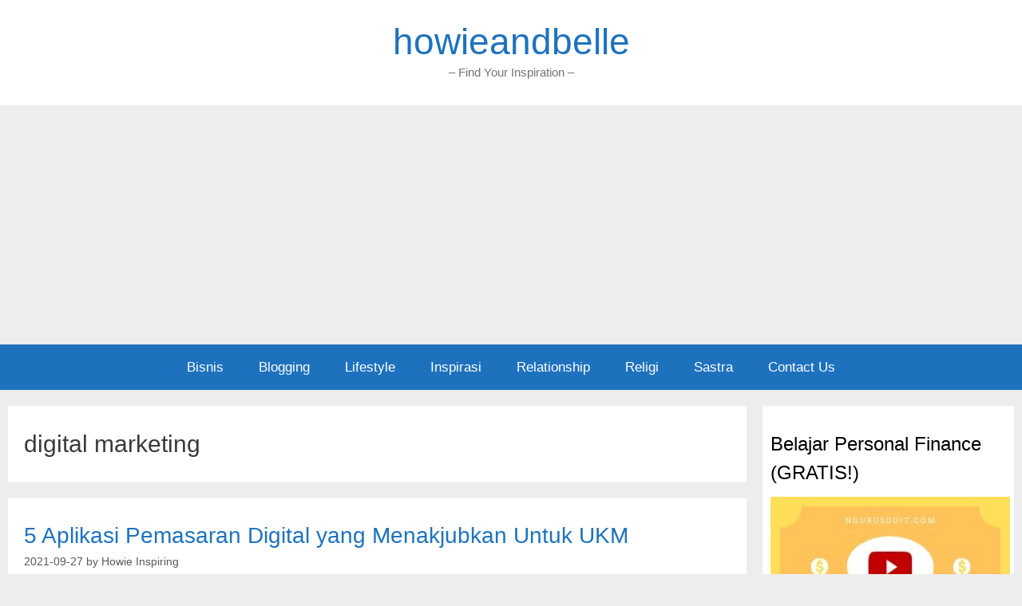

--- FILE ---
content_type: text/html; charset=UTF-8
request_url: https://howieandbelle.com/tag/digital-marketing/
body_size: 13194
content:
<!DOCTYPE html>
<html lang="en-US">
<head>
	<meta charset="UTF-8">
	<meta name='robots' content='noindex, follow' />
<meta name="viewport" content="width=device-width, initial-scale=1">
	<!-- This site is optimized with the Yoast SEO plugin v23.4 - https://yoast.com/wordpress/plugins/seo/ -->
	<title>digital marketing Archives - howieandbelle</title>
	<meta property="og:locale" content="en_US" />
	<meta property="og:type" content="article" />
	<meta property="og:title" content="digital marketing Archives - howieandbelle" />
	<meta property="og:url" content="https://howieandbelle.com/tag/digital-marketing/" />
	<meta property="og:site_name" content="howieandbelle" />
	<meta name="twitter:card" content="summary_large_image" />
	<script type="application/ld+json" class="yoast-schema-graph">{"@context":"https://schema.org","@graph":[{"@type":"CollectionPage","@id":"https://howieandbelle.com/tag/digital-marketing/","url":"https://howieandbelle.com/tag/digital-marketing/","name":"digital marketing Archives - howieandbelle","isPartOf":{"@id":"https://howieandbelle.com/#website"},"primaryImageOfPage":{"@id":"https://howieandbelle.com/tag/digital-marketing/#primaryimage"},"image":{"@id":"https://howieandbelle.com/tag/digital-marketing/#primaryimage"},"thumbnailUrl":"https://howieandbelle.com/wp-content/uploads/2021/09/5-aplikasi-pemasaran-digital.jpg","breadcrumb":{"@id":"https://howieandbelle.com/tag/digital-marketing/#breadcrumb"},"inLanguage":"en-US"},{"@type":"ImageObject","inLanguage":"en-US","@id":"https://howieandbelle.com/tag/digital-marketing/#primaryimage","url":"https://howieandbelle.com/wp-content/uploads/2021/09/5-aplikasi-pemasaran-digital.jpg","contentUrl":"https://howieandbelle.com/wp-content/uploads/2021/09/5-aplikasi-pemasaran-digital.jpg","width":1920,"height":1080,"caption":"5 aplikasi pemasaran digital"},{"@type":"BreadcrumbList","@id":"https://howieandbelle.com/tag/digital-marketing/#breadcrumb","itemListElement":[{"@type":"ListItem","position":1,"name":"Home","item":"https://howieandbelle.com/"},{"@type":"ListItem","position":2,"name":"digital marketing"}]},{"@type":"WebSite","@id":"https://howieandbelle.com/#website","url":"https://howieandbelle.com/","name":"howieandbelle","description":"-  Find Your Inspiration  -","potentialAction":[{"@type":"SearchAction","target":{"@type":"EntryPoint","urlTemplate":"https://howieandbelle.com/?s={search_term_string}"},"query-input":{"@type":"PropertyValueSpecification","valueRequired":true,"valueName":"search_term_string"}}],"inLanguage":"en-US"}]}</script>
	<!-- / Yoast SEO plugin. -->


<link rel="alternate" type="application/rss+xml" title="howieandbelle &raquo; Feed" href="https://howieandbelle.com/feed/" />
<link rel="alternate" type="application/rss+xml" title="howieandbelle &raquo; Comments Feed" href="https://howieandbelle.com/comments/feed/" />
<link rel="alternate" type="application/rss+xml" title="howieandbelle &raquo; digital marketing Tag Feed" href="https://howieandbelle.com/tag/digital-marketing/feed/" />
<script type="c036aac4888ca4b06f7c51b1-text/javascript">
window._wpemojiSettings = {"baseUrl":"https:\/\/s.w.org\/images\/core\/emoji\/15.0.3\/72x72\/","ext":".png","svgUrl":"https:\/\/s.w.org\/images\/core\/emoji\/15.0.3\/svg\/","svgExt":".svg","source":{"concatemoji":"https:\/\/howieandbelle.com\/wp-includes\/js\/wp-emoji-release.min.js?ver=6.6.4"}};
/*! This file is auto-generated */
!function(i,n){var o,s,e;function c(e){try{var t={supportTests:e,timestamp:(new Date).valueOf()};sessionStorage.setItem(o,JSON.stringify(t))}catch(e){}}function p(e,t,n){e.clearRect(0,0,e.canvas.width,e.canvas.height),e.fillText(t,0,0);var t=new Uint32Array(e.getImageData(0,0,e.canvas.width,e.canvas.height).data),r=(e.clearRect(0,0,e.canvas.width,e.canvas.height),e.fillText(n,0,0),new Uint32Array(e.getImageData(0,0,e.canvas.width,e.canvas.height).data));return t.every(function(e,t){return e===r[t]})}function u(e,t,n){switch(t){case"flag":return n(e,"\ud83c\udff3\ufe0f\u200d\u26a7\ufe0f","\ud83c\udff3\ufe0f\u200b\u26a7\ufe0f")?!1:!n(e,"\ud83c\uddfa\ud83c\uddf3","\ud83c\uddfa\u200b\ud83c\uddf3")&&!n(e,"\ud83c\udff4\udb40\udc67\udb40\udc62\udb40\udc65\udb40\udc6e\udb40\udc67\udb40\udc7f","\ud83c\udff4\u200b\udb40\udc67\u200b\udb40\udc62\u200b\udb40\udc65\u200b\udb40\udc6e\u200b\udb40\udc67\u200b\udb40\udc7f");case"emoji":return!n(e,"\ud83d\udc26\u200d\u2b1b","\ud83d\udc26\u200b\u2b1b")}return!1}function f(e,t,n){var r="undefined"!=typeof WorkerGlobalScope&&self instanceof WorkerGlobalScope?new OffscreenCanvas(300,150):i.createElement("canvas"),a=r.getContext("2d",{willReadFrequently:!0}),o=(a.textBaseline="top",a.font="600 32px Arial",{});return e.forEach(function(e){o[e]=t(a,e,n)}),o}function t(e){var t=i.createElement("script");t.src=e,t.defer=!0,i.head.appendChild(t)}"undefined"!=typeof Promise&&(o="wpEmojiSettingsSupports",s=["flag","emoji"],n.supports={everything:!0,everythingExceptFlag:!0},e=new Promise(function(e){i.addEventListener("DOMContentLoaded",e,{once:!0})}),new Promise(function(t){var n=function(){try{var e=JSON.parse(sessionStorage.getItem(o));if("object"==typeof e&&"number"==typeof e.timestamp&&(new Date).valueOf()<e.timestamp+604800&&"object"==typeof e.supportTests)return e.supportTests}catch(e){}return null}();if(!n){if("undefined"!=typeof Worker&&"undefined"!=typeof OffscreenCanvas&&"undefined"!=typeof URL&&URL.createObjectURL&&"undefined"!=typeof Blob)try{var e="postMessage("+f.toString()+"("+[JSON.stringify(s),u.toString(),p.toString()].join(",")+"));",r=new Blob([e],{type:"text/javascript"}),a=new Worker(URL.createObjectURL(r),{name:"wpTestEmojiSupports"});return void(a.onmessage=function(e){c(n=e.data),a.terminate(),t(n)})}catch(e){}c(n=f(s,u,p))}t(n)}).then(function(e){for(var t in e)n.supports[t]=e[t],n.supports.everything=n.supports.everything&&n.supports[t],"flag"!==t&&(n.supports.everythingExceptFlag=n.supports.everythingExceptFlag&&n.supports[t]);n.supports.everythingExceptFlag=n.supports.everythingExceptFlag&&!n.supports.flag,n.DOMReady=!1,n.readyCallback=function(){n.DOMReady=!0}}).then(function(){return e}).then(function(){var e;n.supports.everything||(n.readyCallback(),(e=n.source||{}).concatemoji?t(e.concatemoji):e.wpemoji&&e.twemoji&&(t(e.twemoji),t(e.wpemoji)))}))}((window,document),window._wpemojiSettings);
</script>
<!-- howieandbelle.com is managing ads with Advanced Ads --><script id="howie-ready" type="c036aac4888ca4b06f7c51b1-text/javascript">
			window.advanced_ads_ready=function(e,a){a=a||"complete";var d=function(e){return"interactive"===a?"loading"!==e:"complete"===e};d(document.readyState)?e():document.addEventListener("readystatechange",(function(a){d(a.target.readyState)&&e()}),{once:"interactive"===a})},window.advanced_ads_ready_queue=window.advanced_ads_ready_queue||[];		</script>
		<style id='wp-emoji-styles-inline-css'>

	img.wp-smiley, img.emoji {
		display: inline !important;
		border: none !important;
		box-shadow: none !important;
		height: 1em !important;
		width: 1em !important;
		margin: 0 0.07em !important;
		vertical-align: -0.1em !important;
		background: none !important;
		padding: 0 !important;
	}
</style>
<link rel='stylesheet' id='wp-block-library-css' href='https://howieandbelle.com/wp-includes/css/dist/block-library/style.min.css?ver=6.6.4' media='all' />
<style id='classic-theme-styles-inline-css'>
/*! This file is auto-generated */
.wp-block-button__link{color:#fff;background-color:#32373c;border-radius:9999px;box-shadow:none;text-decoration:none;padding:calc(.667em + 2px) calc(1.333em + 2px);font-size:1.125em}.wp-block-file__button{background:#32373c;color:#fff;text-decoration:none}
</style>
<style id='global-styles-inline-css'>
:root{--wp--preset--aspect-ratio--square: 1;--wp--preset--aspect-ratio--4-3: 4/3;--wp--preset--aspect-ratio--3-4: 3/4;--wp--preset--aspect-ratio--3-2: 3/2;--wp--preset--aspect-ratio--2-3: 2/3;--wp--preset--aspect-ratio--16-9: 16/9;--wp--preset--aspect-ratio--9-16: 9/16;--wp--preset--color--black: #000000;--wp--preset--color--cyan-bluish-gray: #abb8c3;--wp--preset--color--white: #ffffff;--wp--preset--color--pale-pink: #f78da7;--wp--preset--color--vivid-red: #cf2e2e;--wp--preset--color--luminous-vivid-orange: #ff6900;--wp--preset--color--luminous-vivid-amber: #fcb900;--wp--preset--color--light-green-cyan: #7bdcb5;--wp--preset--color--vivid-green-cyan: #00d084;--wp--preset--color--pale-cyan-blue: #8ed1fc;--wp--preset--color--vivid-cyan-blue: #0693e3;--wp--preset--color--vivid-purple: #9b51e0;--wp--preset--color--contrast: var(--contrast);--wp--preset--color--contrast-2: var(--contrast-2);--wp--preset--color--contrast-3: var(--contrast-3);--wp--preset--color--base: var(--base);--wp--preset--color--base-2: var(--base-2);--wp--preset--color--base-3: var(--base-3);--wp--preset--color--accent: var(--accent);--wp--preset--gradient--vivid-cyan-blue-to-vivid-purple: linear-gradient(135deg,rgba(6,147,227,1) 0%,rgb(155,81,224) 100%);--wp--preset--gradient--light-green-cyan-to-vivid-green-cyan: linear-gradient(135deg,rgb(122,220,180) 0%,rgb(0,208,130) 100%);--wp--preset--gradient--luminous-vivid-amber-to-luminous-vivid-orange: linear-gradient(135deg,rgba(252,185,0,1) 0%,rgba(255,105,0,1) 100%);--wp--preset--gradient--luminous-vivid-orange-to-vivid-red: linear-gradient(135deg,rgba(255,105,0,1) 0%,rgb(207,46,46) 100%);--wp--preset--gradient--very-light-gray-to-cyan-bluish-gray: linear-gradient(135deg,rgb(238,238,238) 0%,rgb(169,184,195) 100%);--wp--preset--gradient--cool-to-warm-spectrum: linear-gradient(135deg,rgb(74,234,220) 0%,rgb(151,120,209) 20%,rgb(207,42,186) 40%,rgb(238,44,130) 60%,rgb(251,105,98) 80%,rgb(254,248,76) 100%);--wp--preset--gradient--blush-light-purple: linear-gradient(135deg,rgb(255,206,236) 0%,rgb(152,150,240) 100%);--wp--preset--gradient--blush-bordeaux: linear-gradient(135deg,rgb(254,205,165) 0%,rgb(254,45,45) 50%,rgb(107,0,62) 100%);--wp--preset--gradient--luminous-dusk: linear-gradient(135deg,rgb(255,203,112) 0%,rgb(199,81,192) 50%,rgb(65,88,208) 100%);--wp--preset--gradient--pale-ocean: linear-gradient(135deg,rgb(255,245,203) 0%,rgb(182,227,212) 50%,rgb(51,167,181) 100%);--wp--preset--gradient--electric-grass: linear-gradient(135deg,rgb(202,248,128) 0%,rgb(113,206,126) 100%);--wp--preset--gradient--midnight: linear-gradient(135deg,rgb(2,3,129) 0%,rgb(40,116,252) 100%);--wp--preset--font-size--small: 13px;--wp--preset--font-size--medium: 20px;--wp--preset--font-size--large: 36px;--wp--preset--font-size--x-large: 42px;--wp--preset--spacing--20: 0.44rem;--wp--preset--spacing--30: 0.67rem;--wp--preset--spacing--40: 1rem;--wp--preset--spacing--50: 1.5rem;--wp--preset--spacing--60: 2.25rem;--wp--preset--spacing--70: 3.38rem;--wp--preset--spacing--80: 5.06rem;--wp--preset--shadow--natural: 6px 6px 9px rgba(0, 0, 0, 0.2);--wp--preset--shadow--deep: 12px 12px 50px rgba(0, 0, 0, 0.4);--wp--preset--shadow--sharp: 6px 6px 0px rgba(0, 0, 0, 0.2);--wp--preset--shadow--outlined: 6px 6px 0px -3px rgba(255, 255, 255, 1), 6px 6px rgba(0, 0, 0, 1);--wp--preset--shadow--crisp: 6px 6px 0px rgba(0, 0, 0, 1);}:where(.is-layout-flex){gap: 0.5em;}:where(.is-layout-grid){gap: 0.5em;}body .is-layout-flex{display: flex;}.is-layout-flex{flex-wrap: wrap;align-items: center;}.is-layout-flex > :is(*, div){margin: 0;}body .is-layout-grid{display: grid;}.is-layout-grid > :is(*, div){margin: 0;}:where(.wp-block-columns.is-layout-flex){gap: 2em;}:where(.wp-block-columns.is-layout-grid){gap: 2em;}:where(.wp-block-post-template.is-layout-flex){gap: 1.25em;}:where(.wp-block-post-template.is-layout-grid){gap: 1.25em;}.has-black-color{color: var(--wp--preset--color--black) !important;}.has-cyan-bluish-gray-color{color: var(--wp--preset--color--cyan-bluish-gray) !important;}.has-white-color{color: var(--wp--preset--color--white) !important;}.has-pale-pink-color{color: var(--wp--preset--color--pale-pink) !important;}.has-vivid-red-color{color: var(--wp--preset--color--vivid-red) !important;}.has-luminous-vivid-orange-color{color: var(--wp--preset--color--luminous-vivid-orange) !important;}.has-luminous-vivid-amber-color{color: var(--wp--preset--color--luminous-vivid-amber) !important;}.has-light-green-cyan-color{color: var(--wp--preset--color--light-green-cyan) !important;}.has-vivid-green-cyan-color{color: var(--wp--preset--color--vivid-green-cyan) !important;}.has-pale-cyan-blue-color{color: var(--wp--preset--color--pale-cyan-blue) !important;}.has-vivid-cyan-blue-color{color: var(--wp--preset--color--vivid-cyan-blue) !important;}.has-vivid-purple-color{color: var(--wp--preset--color--vivid-purple) !important;}.has-black-background-color{background-color: var(--wp--preset--color--black) !important;}.has-cyan-bluish-gray-background-color{background-color: var(--wp--preset--color--cyan-bluish-gray) !important;}.has-white-background-color{background-color: var(--wp--preset--color--white) !important;}.has-pale-pink-background-color{background-color: var(--wp--preset--color--pale-pink) !important;}.has-vivid-red-background-color{background-color: var(--wp--preset--color--vivid-red) !important;}.has-luminous-vivid-orange-background-color{background-color: var(--wp--preset--color--luminous-vivid-orange) !important;}.has-luminous-vivid-amber-background-color{background-color: var(--wp--preset--color--luminous-vivid-amber) !important;}.has-light-green-cyan-background-color{background-color: var(--wp--preset--color--light-green-cyan) !important;}.has-vivid-green-cyan-background-color{background-color: var(--wp--preset--color--vivid-green-cyan) !important;}.has-pale-cyan-blue-background-color{background-color: var(--wp--preset--color--pale-cyan-blue) !important;}.has-vivid-cyan-blue-background-color{background-color: var(--wp--preset--color--vivid-cyan-blue) !important;}.has-vivid-purple-background-color{background-color: var(--wp--preset--color--vivid-purple) !important;}.has-black-border-color{border-color: var(--wp--preset--color--black) !important;}.has-cyan-bluish-gray-border-color{border-color: var(--wp--preset--color--cyan-bluish-gray) !important;}.has-white-border-color{border-color: var(--wp--preset--color--white) !important;}.has-pale-pink-border-color{border-color: var(--wp--preset--color--pale-pink) !important;}.has-vivid-red-border-color{border-color: var(--wp--preset--color--vivid-red) !important;}.has-luminous-vivid-orange-border-color{border-color: var(--wp--preset--color--luminous-vivid-orange) !important;}.has-luminous-vivid-amber-border-color{border-color: var(--wp--preset--color--luminous-vivid-amber) !important;}.has-light-green-cyan-border-color{border-color: var(--wp--preset--color--light-green-cyan) !important;}.has-vivid-green-cyan-border-color{border-color: var(--wp--preset--color--vivid-green-cyan) !important;}.has-pale-cyan-blue-border-color{border-color: var(--wp--preset--color--pale-cyan-blue) !important;}.has-vivid-cyan-blue-border-color{border-color: var(--wp--preset--color--vivid-cyan-blue) !important;}.has-vivid-purple-border-color{border-color: var(--wp--preset--color--vivid-purple) !important;}.has-vivid-cyan-blue-to-vivid-purple-gradient-background{background: var(--wp--preset--gradient--vivid-cyan-blue-to-vivid-purple) !important;}.has-light-green-cyan-to-vivid-green-cyan-gradient-background{background: var(--wp--preset--gradient--light-green-cyan-to-vivid-green-cyan) !important;}.has-luminous-vivid-amber-to-luminous-vivid-orange-gradient-background{background: var(--wp--preset--gradient--luminous-vivid-amber-to-luminous-vivid-orange) !important;}.has-luminous-vivid-orange-to-vivid-red-gradient-background{background: var(--wp--preset--gradient--luminous-vivid-orange-to-vivid-red) !important;}.has-very-light-gray-to-cyan-bluish-gray-gradient-background{background: var(--wp--preset--gradient--very-light-gray-to-cyan-bluish-gray) !important;}.has-cool-to-warm-spectrum-gradient-background{background: var(--wp--preset--gradient--cool-to-warm-spectrum) !important;}.has-blush-light-purple-gradient-background{background: var(--wp--preset--gradient--blush-light-purple) !important;}.has-blush-bordeaux-gradient-background{background: var(--wp--preset--gradient--blush-bordeaux) !important;}.has-luminous-dusk-gradient-background{background: var(--wp--preset--gradient--luminous-dusk) !important;}.has-pale-ocean-gradient-background{background: var(--wp--preset--gradient--pale-ocean) !important;}.has-electric-grass-gradient-background{background: var(--wp--preset--gradient--electric-grass) !important;}.has-midnight-gradient-background{background: var(--wp--preset--gradient--midnight) !important;}.has-small-font-size{font-size: var(--wp--preset--font-size--small) !important;}.has-medium-font-size{font-size: var(--wp--preset--font-size--medium) !important;}.has-large-font-size{font-size: var(--wp--preset--font-size--large) !important;}.has-x-large-font-size{font-size: var(--wp--preset--font-size--x-large) !important;}
:where(.wp-block-post-template.is-layout-flex){gap: 1.25em;}:where(.wp-block-post-template.is-layout-grid){gap: 1.25em;}
:where(.wp-block-columns.is-layout-flex){gap: 2em;}:where(.wp-block-columns.is-layout-grid){gap: 2em;}
:root :where(.wp-block-pullquote){font-size: 1.5em;line-height: 1.6;}
</style>
<link rel='stylesheet' id='generate-style-css' href='https://howieandbelle.com/wp-content/themes/generatepress/assets/css/all.min.css?ver=3.5.1' media='all' />
<style id='generate-style-inline-css'>
body{background-color:#ededed;color:#3a3a3a;}a{color:#1e73be;}a:hover, a:focus, a:active{color:#000000;}body .grid-container{max-width:1260px;}.wp-block-group__inner-container{max-width:1260px;margin-left:auto;margin-right:auto;}:root{--contrast:#222222;--contrast-2:#575760;--contrast-3:#b2b2be;--base:#f0f0f0;--base-2:#f7f8f9;--base-3:#ffffff;--accent:#1e73be;}:root .has-contrast-color{color:var(--contrast);}:root .has-contrast-background-color{background-color:var(--contrast);}:root .has-contrast-2-color{color:var(--contrast-2);}:root .has-contrast-2-background-color{background-color:var(--contrast-2);}:root .has-contrast-3-color{color:var(--contrast-3);}:root .has-contrast-3-background-color{background-color:var(--contrast-3);}:root .has-base-color{color:var(--base);}:root .has-base-background-color{background-color:var(--base);}:root .has-base-2-color{color:var(--base-2);}:root .has-base-2-background-color{background-color:var(--base-2);}:root .has-base-3-color{color:var(--base-3);}:root .has-base-3-background-color{background-color:var(--base-3);}:root .has-accent-color{color:var(--accent);}:root .has-accent-background-color{background-color:var(--accent);}body, button, input, select, textarea{font-family:Verdana, Geneva, sans-serif;font-size:16px;}body{line-height:1.6;}.entry-content > [class*="wp-block-"]:not(:last-child):not(.wp-block-heading){margin-bottom:1.5em;}.main-title{font-family:Segoe UI, Helvetica Neue, Helvetica, sans-serif;font-weight:normal;font-size:46px;}.site-description{font-family:Verdana, Geneva, sans-serif;}.main-navigation a, .menu-toggle{font-family:Verdana, Geneva, sans-serif;font-size:17px;}.main-navigation .main-nav ul ul li a{font-size:14px;}.widget-title{font-family:Verdana, Geneva, sans-serif;text-transform:capitalize;font-size:24px;margin-bottom:12px;}.sidebar .widget, .footer-widgets .widget{font-size:17px;}button:not(.menu-toggle),html input[type="button"],input[type="reset"],input[type="submit"],.button,.wp-block-button .wp-block-button__link{font-family:Verdana, Geneva, sans-serif;}h1{font-family:Verdana, Geneva, sans-serif;font-weight:500;font-size:30px;}h2{font-family:Verdana, Geneva, sans-serif;font-size:28px;}h3{font-family:Verdana, Geneva, sans-serif;font-size:24px;}h4{font-family:Verdana, Geneva, sans-serif;font-size:20px;line-height:1.2em;}h5{font-family:Verdana, Geneva, sans-serif;font-size:inherit;}h6{font-family:Verdana, Geneva, sans-serif;}.site-info{font-family:Verdana, Geneva, sans-serif;font-size:16px;}@media (max-width:768px){.main-title{font-size:30px;}h1{font-size:30px;}h2{font-size:24px;}}.top-bar{background-color:#636363;color:#ffffff;}.top-bar a{color:#ffffff;}.top-bar a:hover{color:#303030;}.site-header{background-color:#ffffff;color:#1e72bd;}.site-header a{color:#3a3a3a;}.main-title a,.main-title a:hover{color:#1e72bd;}.site-description{color:#757575;}.main-navigation,.main-navigation ul ul{background-color:#1e72bd;}.main-navigation .main-nav ul li a, .main-navigation .menu-toggle, .main-navigation .menu-bar-items{color:#ffffff;}.main-navigation .main-nav ul li:not([class*="current-menu-"]):hover > a, .main-navigation .main-nav ul li:not([class*="current-menu-"]):focus > a, .main-navigation .main-nav ul li.sfHover:not([class*="current-menu-"]) > a, .main-navigation .menu-bar-item:hover > a, .main-navigation .menu-bar-item.sfHover > a{color:#efefef;background-color:#3498db;}button.menu-toggle:hover,button.menu-toggle:focus,.main-navigation .mobile-bar-items a,.main-navigation .mobile-bar-items a:hover,.main-navigation .mobile-bar-items a:focus{color:#ffffff;}.main-navigation .main-nav ul li[class*="current-menu-"] > a{color:#ffffff;background-color:#3498db;}.navigation-search input[type="search"],.navigation-search input[type="search"]:active, .navigation-search input[type="search"]:focus, .main-navigation .main-nav ul li.search-item.active > a, .main-navigation .menu-bar-items .search-item.active > a{color:#efefef;background-color:#3498db;}.main-navigation ul ul{background-color:#1e72bd;}.main-navigation .main-nav ul ul li a{color:#ffffff;}.main-navigation .main-nav ul ul li:not([class*="current-menu-"]):hover > a,.main-navigation .main-nav ul ul li:not([class*="current-menu-"]):focus > a, .main-navigation .main-nav ul ul li.sfHover:not([class*="current-menu-"]) > a{color:#ffffff;background-color:#3498db;}.main-navigation .main-nav ul ul li[class*="current-menu-"] > a{color:#ffffff;background-color:#3498db;}.separate-containers .inside-article, .separate-containers .comments-area, .separate-containers .page-header, .one-container .container, .separate-containers .paging-navigation, .inside-page-header{background-color:#ffffff;}.entry-meta{color:#595959;}.entry-meta a{color:#595959;}.entry-meta a:hover{color:#1e73be;}.sidebar .widget{background-color:#ffffff;}.sidebar .widget .widget-title{color:#000000;}.footer-widgets{background-color:#ffffff;}.footer-widgets .widget-title{color:#000000;}.site-info{color:#ffffff;background-color:#1e72bd;}.site-info a{color:#ffffff;}.site-info a:hover{color:#606060;}.footer-bar .widget_nav_menu .current-menu-item a{color:#606060;}input[type="text"],input[type="email"],input[type="url"],input[type="password"],input[type="search"],input[type="tel"],input[type="number"],textarea,select{color:#666666;background-color:#fafafa;border-color:#cccccc;}input[type="text"]:focus,input[type="email"]:focus,input[type="url"]:focus,input[type="password"]:focus,input[type="search"]:focus,input[type="tel"]:focus,input[type="number"]:focus,textarea:focus,select:focus{color:#666666;background-color:#ffffff;border-color:#bfbfbf;}button,html input[type="button"],input[type="reset"],input[type="submit"],a.button,a.wp-block-button__link:not(.has-background){color:#ffffff;background-color:#666666;}button:hover,html input[type="button"]:hover,input[type="reset"]:hover,input[type="submit"]:hover,a.button:hover,button:focus,html input[type="button"]:focus,input[type="reset"]:focus,input[type="submit"]:focus,a.button:focus,a.wp-block-button__link:not(.has-background):active,a.wp-block-button__link:not(.has-background):focus,a.wp-block-button__link:not(.has-background):hover{color:#ffffff;background-color:#3f3f3f;}a.generate-back-to-top{background-color:#1e72bd;color:#ffffff;}a.generate-back-to-top:hover,a.generate-back-to-top:focus{background-color:rgba( 0,0,0,0.6 );color:#ffffff;}:root{--gp-search-modal-bg-color:var(--base-3);--gp-search-modal-text-color:var(--contrast);--gp-search-modal-overlay-bg-color:rgba(0,0,0,0.2);}@media (max-width:768px){.main-navigation .menu-bar-item:hover > a, .main-navigation .menu-bar-item.sfHover > a{background:none;color:#ffffff;}}.inside-top-bar{padding:10px;}.inside-header{padding:25px 20px 30px 20px;}.separate-containers .inside-article, .separate-containers .comments-area, .separate-containers .page-header, .separate-containers .paging-navigation, .one-container .site-content, .inside-page-header{padding:30px 20px 30px 20px;}.site-main .wp-block-group__inner-container{padding:30px 20px 30px 20px;}.entry-content .alignwide, body:not(.no-sidebar) .entry-content .alignfull{margin-left:-20px;width:calc(100% + 40px);max-width:calc(100% + 40px);}.one-container.right-sidebar .site-main,.one-container.both-right .site-main{margin-right:20px;}.one-container.left-sidebar .site-main,.one-container.both-left .site-main{margin-left:20px;}.one-container.both-sidebars .site-main{margin:0px 20px 0px 20px;}.main-navigation .main-nav ul li a,.menu-toggle,.main-navigation .mobile-bar-items a{padding-left:22px;padding-right:22px;line-height:57px;}.main-navigation .main-nav ul ul li a{padding:10px 22px 10px 22px;}.navigation-search input[type="search"]{height:57px;}.rtl .menu-item-has-children .dropdown-menu-toggle{padding-left:22px;}.menu-item-has-children .dropdown-menu-toggle{padding-right:22px;}.rtl .main-navigation .main-nav ul li.menu-item-has-children > a{padding-right:22px;}.widget-area .widget{padding:30px 5px 40px 10px;}.site-info{padding:20px;}@media (max-width:768px){.separate-containers .inside-article, .separate-containers .comments-area, .separate-containers .page-header, .separate-containers .paging-navigation, .one-container .site-content, .inside-page-header{padding:20px 20px 30px 20px;}.site-main .wp-block-group__inner-container{padding:20px 20px 30px 20px;}.site-info{padding-right:10px;padding-left:10px;}.entry-content .alignwide, body:not(.no-sidebar) .entry-content .alignfull{margin-left:-20px;width:calc(100% + 40px);max-width:calc(100% + 40px);}}/* End cached CSS */@media (max-width:768px){.main-navigation .menu-toggle,.main-navigation .mobile-bar-items,.sidebar-nav-mobile:not(#sticky-placeholder){display:block;}.main-navigation ul,.gen-sidebar-nav{display:none;}[class*="nav-float-"] .site-header .inside-header > *{float:none;clear:both;}}
</style>
<link rel='stylesheet' id='generate-font-icons-css' href='https://howieandbelle.com/wp-content/themes/generatepress/assets/css/components/font-icons.min.css?ver=3.5.1' media='all' />
<link rel="https://api.w.org/" href="https://howieandbelle.com/wp-json/" /><link rel="alternate" title="JSON" type="application/json" href="https://howieandbelle.com/wp-json/wp/v2/tags/330" /><link rel="EditURI" type="application/rsd+xml" title="RSD" href="https://howieandbelle.com/xmlrpc.php?rsd" />
<meta name="generator" content="WordPress 6.6.4" />
<!-- Global site tag (gtag.js) - Google Analytics -->
<script async src="https://www.googletagmanager.com/gtag/js?id=UA-124815966-5" type="c036aac4888ca4b06f7c51b1-text/javascript"></script>
<script type="c036aac4888ca4b06f7c51b1-text/javascript">
  window.dataLayer = window.dataLayer || [];
  function gtag(){dataLayer.push(arguments);}
  gtag('js', new Date());

  gtag('config', 'UA-124815966-5');
</script>

<!-- Start GPT Tag -->
<script async src='https://securepubads.g.doubleclick.net/tag/js/gpt.js' type="c036aac4888ca4b06f7c51b1-text/javascript"></script>
<script type="c036aac4888ca4b06f7c51b1-text/javascript">
  window.googletag = window.googletag || {cmd: []};
  googletag.cmd.push(function() {
    var mapping1 = googletag.sizeMapping()
                            .addSize([1024, 0], [[970, 250], [970, 90], [728, 250], [728, 90]])
                            .addSize([800, 0], [[728, 250], [728, 90]])
                            .addSize([0, 0], [[336, 280], [300, 250]])
                            .build();

    var mapping2 = googletag.sizeMapping()
                            .addSize([800, 0], [])
                            .addSize([0, 0], [[320, 50]])
                            .build();

    googletag.defineSlot('/160553881/Howieandbelle', [[728,250],[728,90]], 'div-gpt-ad-leaderboard')
             .setTargeting('pos', ['Leaderboard'])
             .defineSizeMapping(mapping1)
             .addService(googletag.pubads());
    googletag.defineSlot('/160553881/Howieandbelle', [[360,300],[336,280],[300,250]], 'div-gpt-ad-multibanner1')
             .setTargeting('pos', ['Multibanner1'])
             .addService(googletag.pubads());
    googletag.defineSlot('/160553881/Howieandbelle', [[360,300],[336,280],[300,250]], 'div-gpt-ad-multibanner2')
             .setTargeting('pos', ['Multibanner2'])
             .addService(googletag.pubads());
    googletag.defineSlot('/160553881/Howieandbelle', [[320,50]], 'div-gpt-ad-sticky')
             .setTargeting('pos', ['Sticky'])
             .defineSizeMapping(mapping2)
             .addService(googletag.pubads());

    googletag.pubads().enableSingleRequest();
    googletag.pubads().collapseEmptyDivs();
    googletag.pubads().setCentering(true);
    googletag.enableServices();
  });
</script>
<!-- End GPT Tag -->

<!-- Tambahan Javascript untuk close sticky -->
<script type="c036aac4888ca4b06f7c51b1-text/javascript">
	function closeAds(){
		document.getElementById("footer_sticky").style.display = "none";
	}
</script>
<!-- End -->

<style type="text/css">
    .footer_sticky{
		margin:0 auto;
		position:fixed;
		bottom:5px;
		width:100%;
		background: rgb(232,232,232, 0.8);
		text-align:center;
		height: auto;
		z-index: 9999;
		left:0;
		display:block;
	}
	.footer_sticky_inside{
		margin: 0 auto;
		background: none;
		z-index: 9999;
		display:block;
		position:relative;
	}
	.close_button{
	    display: inline-block;
		color: white !important;
		cursor:pointer; 
		position: absolute; 
		background: #2E64FE; 
		font-size: 8pt;
		padding: 3px 6px 3px 6px;
		height: 20px;
		right: 0;
		z-index: 9999;
		top:-20px;
	}      
 </style> 
<script async src="https://pagead2.googlesyndication.com/pagead/js/adsbygoogle.js?client=ca-pub-7071772160534304" crossorigin="anonymous" type="c036aac4888ca4b06f7c51b1-text/javascript"></script><link rel="icon" href="https://howieandbelle.com/wp-content/uploads/2019/06/cropped-logo-gambar-howieandbelle-min-1-32x32.jpg" sizes="32x32" />
<link rel="icon" href="https://howieandbelle.com/wp-content/uploads/2019/06/cropped-logo-gambar-howieandbelle-min-1-192x192.jpg" sizes="192x192" />
<link rel="apple-touch-icon" href="https://howieandbelle.com/wp-content/uploads/2019/06/cropped-logo-gambar-howieandbelle-min-1-180x180.jpg" />
<meta name="msapplication-TileImage" content="https://howieandbelle.com/wp-content/uploads/2019/06/cropped-logo-gambar-howieandbelle-min-1-270x270.jpg" />
		<style id="wp-custom-css">
			.single-post .inside-article, .blog .inside-article{
	padding-top: 20px;
}

.post-image, .page-header-image-single {
	margin-left: -20px;
	margin-right: -20px;
}		</style>
		</head>

<body data-rsssl=1 class="archive tag tag-digital-marketing tag-330 wp-embed-responsive right-sidebar nav-below-header separate-containers fluid-header active-footer-widgets-0 nav-aligned-center header-aligned-center dropdown-hover aa-prefix-howie-" itemtype="https://schema.org/Blog" itemscope>
	<a class="screen-reader-text skip-link" href="#content" title="Skip to content">Skip to content</a>		<header class="site-header" id="masthead" aria-label="Site"  itemtype="https://schema.org/WPHeader" itemscope>
			<div class="inside-header grid-container grid-parent">
							<div class="header-widget">
				<aside id="custom_html-5" class="widget_text widget inner-padding widget_custom_html"><div class="textwidget custom-html-widget"></div></aside>			</div>
			<div class="site-branding">
						<p class="main-title" itemprop="headline">
					<a href="https://howieandbelle.com/" rel="home">howieandbelle</a>
				</p>
						<p class="site-description" itemprop="description">–  Find Your Inspiration  –</p>
					</div>			</div>
		</header>
				<nav class="main-navigation sub-menu-right" id="site-navigation" aria-label="Primary"  itemtype="https://schema.org/SiteNavigationElement" itemscope>
			<div class="inside-navigation grid-container grid-parent">
								<button class="menu-toggle" aria-controls="primary-menu" aria-expanded="false">
					<span class="mobile-menu">Menu</span>				</button>
				<div id="primary-menu" class="main-nav"><ul id="menu-home" class=" menu sf-menu"><li id="menu-item-571" class="menu-item menu-item-type-taxonomy menu-item-object-category menu-item-571"><a href="https://howieandbelle.com/bisnis/">Bisnis</a></li>
<li id="menu-item-2414" class="menu-item menu-item-type-taxonomy menu-item-object-category menu-item-2414"><a href="https://howieandbelle.com/seo/">Blogging</a></li>
<li id="menu-item-668" class="menu-item menu-item-type-taxonomy menu-item-object-category menu-item-668"><a href="https://howieandbelle.com/hobi/">Lifestyle</a></li>
<li id="menu-item-2416" class="menu-item menu-item-type-taxonomy menu-item-object-category menu-item-2416"><a href="https://howieandbelle.com/inspirasi/">Inspirasi</a></li>
<li id="menu-item-2413" class="menu-item menu-item-type-taxonomy menu-item-object-category menu-item-2413"><a href="https://howieandbelle.com/relationship/">Relationship</a></li>
<li id="menu-item-570" class="menu-item menu-item-type-taxonomy menu-item-object-category menu-item-570"><a href="https://howieandbelle.com/agama/">Religi</a></li>
<li id="menu-item-577" class="menu-item menu-item-type-taxonomy menu-item-object-category menu-item-577"><a href="https://howieandbelle.com/sastra/">Sastra</a></li>
<li id="menu-item-2417" class="menu-item menu-item-type-post_type menu-item-object-page menu-item-2417"><a href="https://howieandbelle.com/contact-us/">Contact Us</a></li>
</ul></div>			</div>
		</nav>
		
	<div class="site grid-container container hfeed grid-parent" id="page">
				<div class="site-content" id="content">
			
	<div class="content-area grid-parent mobile-grid-100 grid-75 tablet-grid-75" id="primary">
		<main class="site-main" id="main">
					<header class="page-header" aria-label="Page">
			
			<h1 class="page-title">
				digital marketing			</h1>

					</header>
		<article id="post-5519" class="post-5519 post type-post status-publish format-standard has-post-thumbnail hentry category-bisnis tag-digital-marketing tag-pemasaran-digital" itemtype="https://schema.org/CreativeWork" itemscope>
	<div class="inside-article">
					<header class="entry-header">
				<h2 class="entry-title" itemprop="headline"><a href="https://howieandbelle.com/aplikasi-pemasaran-digital/" rel="bookmark">5 Aplikasi Pemasaran Digital yang Menakjubkan Untuk UKM</a></h2>		<div class="entry-meta">
			<span class="posted-on"><time class="entry-date published" datetime="2021-09-27T15:00:00+07:00" itemprop="datePublished">2021-09-27</time></span> <span class="byline">by <span class="author vcard" itemprop="author" itemtype="https://schema.org/Person" itemscope><a class="url fn n" href="https://howieandbelle.com/author/andre/" title="View all posts by Howie Inspiring" rel="author" itemprop="url"><span class="author-name" itemprop="name">Howie Inspiring</span></a></span></span> 		</div>
					</header>
			<div class="post-image">
						
						<a href="https://howieandbelle.com/aplikasi-pemasaran-digital/">
							<img width="1920" height="1080" src="https://howieandbelle.com/wp-content/uploads/2021/09/5-aplikasi-pemasaran-digital.jpg" class="attachment-full size-full wp-post-image" alt="5 aplikasi pemasaran digital" itemprop="image" decoding="async" fetchpriority="high" srcset="https://howieandbelle.com/wp-content/uploads/2021/09/5-aplikasi-pemasaran-digital.jpg 1920w, https://howieandbelle.com/wp-content/uploads/2021/09/5-aplikasi-pemasaran-digital-600x338.jpg 600w, https://howieandbelle.com/wp-content/uploads/2021/09/5-aplikasi-pemasaran-digital-900x506.jpg 900w, https://howieandbelle.com/wp-content/uploads/2021/09/5-aplikasi-pemasaran-digital-768x432.jpg 768w, https://howieandbelle.com/wp-content/uploads/2021/09/5-aplikasi-pemasaran-digital-1536x864.jpg 1536w" sizes="(max-width: 1920px) 100vw, 1920px" />
						</a>
					</div>
			<div class="entry-summary" itemprop="text">
				<p>Menjalankan bisnis bukanlah pekerjaan yang mudah dan memiliki seni tersendiri. Setiap orang memiliki upaya yang berbeda untuk menjaga bisnis mereka tetap berjalan secara stabil dan semuanya itu perlu dihargai. Pada akhirnya, buah dari seluruh usaha tersebut dapat berlipat ganda dengan menggunakan peralatan yang tepat. Sebuah ide dan inovasi dapat menjangkau lebih banyak orang dengan cara &#8230; <a title="5 Aplikasi Pemasaran Digital yang Menakjubkan Untuk UKM" class="read-more" href="https://howieandbelle.com/aplikasi-pemasaran-digital/" aria-label="Read more about 5 Aplikasi Pemasaran Digital yang Menakjubkan Untuk UKM">Read more</a></p>
			</div>

				<footer class="entry-meta" aria-label="Entry meta">
			<span class="cat-links"><span class="screen-reader-text">Categories </span><a href="https://howieandbelle.com/bisnis/" rel="category tag">Bisnis</a></span> <span class="tags-links"><span class="screen-reader-text">Tags </span><a href="https://howieandbelle.com/tag/digital-marketing/" rel="tag">digital marketing</a>, <a href="https://howieandbelle.com/tag/pemasaran-digital/" rel="tag">pemasaran digital</a></span> <span class="comments-link"><a href="https://howieandbelle.com/aplikasi-pemasaran-digital/#respond">Leave a comment</a></span> 		</footer>
			</div>
</article>
<article id="post-4038" class="post-4038 post type-post status-publish format-standard has-post-thumbnail hentry category-bisnis tag-digital-marketing tag-media-pemasaran-online tag-media-sosial tag-social-media" itemtype="https://schema.org/CreativeWork" itemscope>
	<div class="inside-article">
					<header class="entry-header">
				<h2 class="entry-title" itemprop="headline"><a href="https://howieandbelle.com/media-pemasaran-online-untuk-meningkatkan-bisnis/" rel="bookmark">5 Media Pemasaran Online Untuk Mengembangkan Bisnis Secara Masif</a></h2>		<div class="entry-meta">
			<span class="posted-on"><time class="entry-date published" datetime="2019-12-10T08:00:00+07:00" itemprop="datePublished">2019-12-10</time></span> <span class="byline">by <span class="author vcard" itemprop="author" itemtype="https://schema.org/Person" itemscope><a class="url fn n" href="https://howieandbelle.com/author/andre/" title="View all posts by Howie Inspiring" rel="author" itemprop="url"><span class="author-name" itemprop="name">Howie Inspiring</span></a></span></span> 		</div>
					</header>
			<div class="post-image">
						
						<a href="https://howieandbelle.com/media-pemasaran-online-untuk-meningkatkan-bisnis/">
							<img width="900" height="565" src="https://howieandbelle.com/wp-content/uploads/2019/12/7-5-Media-Pemasaran-Online-Untuk-Mengembangkan-Bisnis-Secara-Masif.jpg" class="attachment-full size-full wp-post-image" alt="5 Media Pemasaran Online Untuk Mengembangkan Bisnis Secara Masif" itemprop="image" decoding="async" srcset="https://howieandbelle.com/wp-content/uploads/2019/12/7-5-Media-Pemasaran-Online-Untuk-Mengembangkan-Bisnis-Secara-Masif.jpg 900w, https://howieandbelle.com/wp-content/uploads/2019/12/7-5-Media-Pemasaran-Online-Untuk-Mengembangkan-Bisnis-Secara-Masif-600x377.jpg 600w, https://howieandbelle.com/wp-content/uploads/2019/12/7-5-Media-Pemasaran-Online-Untuk-Mengembangkan-Bisnis-Secara-Masif-768x482.jpg 768w" sizes="(max-width: 900px) 100vw, 900px" />
						</a>
					</div>
			<div class="entry-summary" itemprop="text">
				<p>Media Pemasaran Online! Kemajuan jaman memberikan dampak yang positif bagi kehidupan manusia, tidak terkecuali di bidang bisnis. Tidak seperti jaman dahulu di mana kita memerlukan modal besar dan tanah untuk membuka toko secara fisik. Saat ini, banyak peluang bisnis tanpa modal dan dapat dilaksanakan secara online hanya dengan bermodalkan smartphone. Selain itu, kamu tidak perlu &#8230; <a title="5 Media Pemasaran Online Untuk Mengembangkan Bisnis Secara Masif" class="read-more" href="https://howieandbelle.com/media-pemasaran-online-untuk-meningkatkan-bisnis/" aria-label="Read more about 5 Media Pemasaran Online Untuk Mengembangkan Bisnis Secara Masif">Read more</a></p>
			</div>

				<footer class="entry-meta" aria-label="Entry meta">
			<span class="cat-links"><span class="screen-reader-text">Categories </span><a href="https://howieandbelle.com/bisnis/" rel="category tag">Bisnis</a></span> <span class="tags-links"><span class="screen-reader-text">Tags </span><a href="https://howieandbelle.com/tag/digital-marketing/" rel="tag">digital marketing</a>, <a href="https://howieandbelle.com/tag/media-pemasaran-online/" rel="tag">media pemasaran online</a>, <a href="https://howieandbelle.com/tag/media-sosial/" rel="tag">media sosial</a>, <a href="https://howieandbelle.com/tag/social-media/" rel="tag">social media</a></span> <span class="comments-link"><a href="https://howieandbelle.com/media-pemasaran-online-untuk-meningkatkan-bisnis/#respond">Leave a comment</a></span> 		</footer>
			</div>
</article>
<article id="post-4031" class="post-4031 post type-post status-publish format-standard has-post-thumbnail hentry category-bisnis tag-digital-marketing" itemtype="https://schema.org/CreativeWork" itemscope>
	<div class="inside-article">
					<header class="entry-header">
				<h2 class="entry-title" itemprop="headline"><a href="https://howieandbelle.com/jenis-jenis-pemasaran-online-yang-bisa-kamu-gunakan/" rel="bookmark">Penting! Ini Dia Jenis Jenis Pemasaran Online Yang Bisa Kamu Gunakan</a></h2>		<div class="entry-meta">
			<span class="posted-on"><time class="entry-date published" datetime="2019-12-09T08:00:00+07:00" itemprop="datePublished">2019-12-09</time></span> <span class="byline">by <span class="author vcard" itemprop="author" itemtype="https://schema.org/Person" itemscope><a class="url fn n" href="https://howieandbelle.com/author/andre/" title="View all posts by Howie Inspiring" rel="author" itemprop="url"><span class="author-name" itemprop="name">Howie Inspiring</span></a></span></span> 		</div>
					</header>
			<div class="post-image">
						
						<a href="https://howieandbelle.com/jenis-jenis-pemasaran-online-yang-bisa-kamu-gunakan/">
							<img width="900" height="565" src="https://howieandbelle.com/wp-content/uploads/2019/11/6-pentingan-pemasaran-online-untuk-perkembangan-bisnis.jpg" class="attachment-full size-full wp-post-image" alt="pentingan pemasaran online untuk perkembangan bisnis" itemprop="image" decoding="async" srcset="https://howieandbelle.com/wp-content/uploads/2019/11/6-pentingan-pemasaran-online-untuk-perkembangan-bisnis.jpg 900w, https://howieandbelle.com/wp-content/uploads/2019/11/6-pentingan-pemasaran-online-untuk-perkembangan-bisnis-600x377.jpg 600w, https://howieandbelle.com/wp-content/uploads/2019/11/6-pentingan-pemasaran-online-untuk-perkembangan-bisnis-768x482.jpg 768w" sizes="(max-width: 900px) 100vw, 900px" />
						</a>
					</div>
			<div class="entry-summary" itemprop="text">
				<p>Jenis Pemasaran Online! Dibandingkan awal tahun 2000-an, kini kecanggihan teknologi sudah berkembang dengan pesat dalam kehidupan manusia. Hal ini tentunya memberikan dampak yang sangat besar bagi kemudahan yang akan didapatkan manusia dalam menjalankan kehidupannya. Masyarakat akan lebih mudah menjalankan kegiatan sehari-hari dengan adanya bantuan dari berbagai teknologi yang semakin canggih. Beberapa bentuk penerapan teknologi tersebut &#8230; <a title="Penting! Ini Dia Jenis Jenis Pemasaran Online Yang Bisa Kamu Gunakan" class="read-more" href="https://howieandbelle.com/jenis-jenis-pemasaran-online-yang-bisa-kamu-gunakan/" aria-label="Read more about Penting! Ini Dia Jenis Jenis Pemasaran Online Yang Bisa Kamu Gunakan">Read more</a></p>
			</div>

				<footer class="entry-meta" aria-label="Entry meta">
			<span class="cat-links"><span class="screen-reader-text">Categories </span><a href="https://howieandbelle.com/bisnis/" rel="category tag">Bisnis</a></span> <span class="tags-links"><span class="screen-reader-text">Tags </span><a href="https://howieandbelle.com/tag/digital-marketing/" rel="tag">digital marketing</a></span> <span class="comments-link"><a href="https://howieandbelle.com/jenis-jenis-pemasaran-online-yang-bisa-kamu-gunakan/#respond">Leave a comment</a></span> 		</footer>
			</div>
</article>
<article id="post-4020" class="post-4020 post type-post status-publish format-standard has-post-thumbnail hentry category-bisnis tag-digital-marketing tag-manfaat-pemasaran-online tag-strategi-pemasaran" itemtype="https://schema.org/CreativeWork" itemscope>
	<div class="inside-article">
					<header class="entry-header">
				<h2 class="entry-title" itemprop="headline"><a href="https://howieandbelle.com/manfaat-pemasaran-online/" rel="bookmark">5 Manfaat Pemasaran Online Untuk Keberhasilan Bisnis</a></h2>		<div class="entry-meta">
			<span class="posted-on"><time class="updated" datetime="2020-02-06T09:49:34+07:00" itemprop="dateModified">2020-02-06</time><time class="entry-date published" datetime="2019-12-06T08:00:00+07:00" itemprop="datePublished">2019-12-06</time></span> <span class="byline">by <span class="author vcard" itemprop="author" itemtype="https://schema.org/Person" itemscope><a class="url fn n" href="https://howieandbelle.com/author/andre/" title="View all posts by Howie Inspiring" rel="author" itemprop="url"><span class="author-name" itemprop="name">Howie Inspiring</span></a></span></span> 		</div>
					</header>
			<div class="post-image">
						
						<a href="https://howieandbelle.com/manfaat-pemasaran-online/">
							<img width="900" height="565" src="https://howieandbelle.com/wp-content/uploads/2019/12/2.jpg" class="attachment-full size-full wp-post-image" alt="Manfaat Pemasaran Online" itemprop="image" decoding="async" loading="lazy" srcset="https://howieandbelle.com/wp-content/uploads/2019/12/2.jpg 900w, https://howieandbelle.com/wp-content/uploads/2019/12/2-600x377.jpg 600w, https://howieandbelle.com/wp-content/uploads/2019/12/2-768x482.jpg 768w" sizes="(max-width: 900px) 100vw, 900px" />
						</a>
					</div>
			<div class="entry-summary" itemprop="text">
				<p>Manfaat pemasaran online! Memulai sebuah bisnis memang tidak bisa dikatakan sebagai sesuatu hal yang mudah. Karena ada beberapa hal yang perlu dilakukan secara tepat dan juga maksimal agar hasil yang didapatkan bisa lebih memuaskan. Terlepas dari jaman now ataupun jaman old, semua orang yang memulai bisnis pasti ingin sebuah bisnis yang dapat memberikan keuntungan. Pada &#8230; <a title="5 Manfaat Pemasaran Online Untuk Keberhasilan Bisnis" class="read-more" href="https://howieandbelle.com/manfaat-pemasaran-online/" aria-label="Read more about 5 Manfaat Pemasaran Online Untuk Keberhasilan Bisnis">Read more</a></p>
			</div>

				<footer class="entry-meta" aria-label="Entry meta">
			<span class="cat-links"><span class="screen-reader-text">Categories </span><a href="https://howieandbelle.com/bisnis/" rel="category tag">Bisnis</a></span> <span class="tags-links"><span class="screen-reader-text">Tags </span><a href="https://howieandbelle.com/tag/digital-marketing/" rel="tag">digital marketing</a>, <a href="https://howieandbelle.com/tag/manfaat-pemasaran-online/" rel="tag">manfaat pemasaran online</a>, <a href="https://howieandbelle.com/tag/strategi-pemasaran/" rel="tag">strategi pemasaran</a></span> <span class="comments-link"><a href="https://howieandbelle.com/manfaat-pemasaran-online/#respond">Leave a comment</a></span> 		</footer>
			</div>
</article>
<article id="post-3220" class="post-3220 post type-post status-publish format-standard has-post-thumbnail hentry category-bisnis tag-cara-dapat-duit-dari-instagram tag-digital-marketing tag-internet-marketing" itemtype="https://schema.org/CreativeWork" itemscope>
	<div class="inside-article">
					<header class="entry-header">
				<h2 class="entry-title" itemprop="headline"><a href="https://howieandbelle.com/cara-dapat-duit-dari-instagram/" rel="bookmark">Pilih Sendiri! 5 Cara Dapat Duit Dari Instagram</a></h2>		<div class="entry-meta">
			<span class="posted-on"><time class="entry-date published" datetime="2019-09-15T09:00:10+07:00" itemprop="datePublished">2019-09-15</time></span> <span class="byline">by <span class="author vcard" itemprop="author" itemtype="https://schema.org/Person" itemscope><a class="url fn n" href="https://howieandbelle.com/author/andre/" title="View all posts by Howie Inspiring" rel="author" itemprop="url"><span class="author-name" itemprop="name">Howie Inspiring</span></a></span></span> 		</div>
					</header>
			<div class="post-image">
						
						<a href="https://howieandbelle.com/cara-dapat-duit-dari-instagram/">
							<img width="900" height="506" src="https://howieandbelle.com/wp-content/uploads/2019/09/cara-dapat-duit-dari-ig-instagram-make-money-from-ig.jpg" class="attachment-full size-full wp-post-image" alt="cara dapat duit dari ig instagram - make money from ig" itemprop="image" decoding="async" loading="lazy" srcset="https://howieandbelle.com/wp-content/uploads/2019/09/cara-dapat-duit-dari-ig-instagram-make-money-from-ig.jpg 900w, https://howieandbelle.com/wp-content/uploads/2019/09/cara-dapat-duit-dari-ig-instagram-make-money-from-ig-600x337.jpg 600w, https://howieandbelle.com/wp-content/uploads/2019/09/cara-dapat-duit-dari-ig-instagram-make-money-from-ig-768x432.jpg 768w" sizes="(max-width: 900px) 100vw, 900px" />
						</a>
					</div>
			<div class="entry-summary" itemprop="text">
				<p>cara dapat duit dari instagram &#8211; Apakah harus followers banyak baru bisa mendapatkan uang dari Instagram? Nah mungkin ini pertanyaan Anda. Pada artikel kali ini kami akan kupas tuntas bagaimana mendapatkan uang dari sosial media yang satu ini. Tidak peduli akun Anda memiliki banyak followers ataupun sedikit followers, tetapi bukan berarti tanpa followers sama sekali &#8230; <a title="Pilih Sendiri! 5 Cara Dapat Duit Dari Instagram" class="read-more" href="https://howieandbelle.com/cara-dapat-duit-dari-instagram/" aria-label="Read more about Pilih Sendiri! 5 Cara Dapat Duit Dari Instagram">Read more</a></p>
			</div>

				<footer class="entry-meta" aria-label="Entry meta">
			<span class="cat-links"><span class="screen-reader-text">Categories </span><a href="https://howieandbelle.com/bisnis/" rel="category tag">Bisnis</a></span> <span class="tags-links"><span class="screen-reader-text">Tags </span><a href="https://howieandbelle.com/tag/cara-dapat-duit-dari-instagram/" rel="tag">cara dapat duit dari instagram</a>, <a href="https://howieandbelle.com/tag/digital-marketing/" rel="tag">digital marketing</a>, <a href="https://howieandbelle.com/tag/internet-marketing/" rel="tag">internet marketing</a></span> <span class="comments-link"><a href="https://howieandbelle.com/cara-dapat-duit-dari-instagram/#respond">Leave a comment</a></span> 		</footer>
			</div>
</article>
<article id="post-3050" class="post-3050 post type-post status-publish format-standard has-post-thumbnail hentry category-seo tag-content-creator tag-digital-marketing" itemtype="https://schema.org/CreativeWork" itemscope>
	<div class="inside-article">
					<header class="entry-header">
				<h2 class="entry-title" itemprop="headline"><a href="https://howieandbelle.com/alasan-menjadi-content-creator/" rel="bookmark">5 Alasan Untuk Kamu Yang Mau Menjadi Content Creator Sukses!</a></h2>		<div class="entry-meta">
			<span class="posted-on"><time class="updated" datetime="2019-09-05T09:26:33+07:00" itemprop="dateModified">2019-09-05</time><time class="entry-date published" datetime="2019-09-05T08:00:02+07:00" itemprop="datePublished">2019-09-05</time></span> <span class="byline">by <span class="author vcard" itemprop="author" itemtype="https://schema.org/Person" itemscope><a class="url fn n" href="https://howieandbelle.com/author/andre/" title="View all posts by Howie Inspiring" rel="author" itemprop="url"><span class="author-name" itemprop="name">Howie Inspiring</span></a></span></span> 		</div>
					</header>
			<div class="post-image">
						
						<a href="https://howieandbelle.com/alasan-menjadi-content-creator/">
							<img width="900" height="506" src="https://howieandbelle.com/wp-content/uploads/2019/09/5-alasan-untuk-kamu-menjadi-content-creator.jpg" class="attachment-full size-full wp-post-image" alt="" itemprop="image" decoding="async" loading="lazy" srcset="https://howieandbelle.com/wp-content/uploads/2019/09/5-alasan-untuk-kamu-menjadi-content-creator.jpg 900w, https://howieandbelle.com/wp-content/uploads/2019/09/5-alasan-untuk-kamu-menjadi-content-creator-600x337.jpg 600w, https://howieandbelle.com/wp-content/uploads/2019/09/5-alasan-untuk-kamu-menjadi-content-creator-768x432.jpg 768w" sizes="(max-width: 900px) 100vw, 900px" />
						</a>
					</div>
			<div class="entry-summary" itemprop="text">
				<p>Alasan menjadi content creator &#8211; Saat ini, kalau anak – anak  ditanya tentang impian mereka … “mau jadi apa nanti?” mayoritas anak pasti menjawab : “ingin jadi Youtuber!”. Youtuber adalah seseorang yang membuat konten berupa video dan kemudian menggunggahnya di akun Youtube milik mereka. Era digital memang memudahkan setiap orang untuk membuat dan berbagi materi &#8230; <a title="5 Alasan Untuk Kamu Yang Mau Menjadi Content Creator Sukses!" class="read-more" href="https://howieandbelle.com/alasan-menjadi-content-creator/" aria-label="Read more about 5 Alasan Untuk Kamu Yang Mau Menjadi Content Creator Sukses!">Read more</a></p>
			</div>

				<footer class="entry-meta" aria-label="Entry meta">
			<span class="cat-links"><span class="screen-reader-text">Categories </span><a href="https://howieandbelle.com/seo/" rel="category tag">Blogging</a></span> <span class="tags-links"><span class="screen-reader-text">Tags </span><a href="https://howieandbelle.com/tag/content-creator/" rel="tag">content creator</a>, <a href="https://howieandbelle.com/tag/digital-marketing/" rel="tag">digital marketing</a></span> <span class="comments-link"><a href="https://howieandbelle.com/alasan-menjadi-content-creator/#respond">Leave a comment</a></span> 		</footer>
			</div>
</article>
<article id="post-2990" class="post-2990 post type-post status-publish format-standard has-post-thumbnail hentry category-bisnis tag-digital-marketing tag-internet-marketing tag-pemasaran-online" itemtype="https://schema.org/CreativeWork" itemscope>
	<div class="inside-article">
					<header class="entry-header">
				<h2 class="entry-title" itemprop="headline"><a href="https://howieandbelle.com/apa-itu-pemasaran-online/" rel="bookmark">Jaya di Era Digital? Ubah Pemasaran Tradisional ke Pemasaran Online!</a></h2>		<div class="entry-meta">
			<span class="posted-on"><time class="updated" datetime="2020-02-06T09:52:40+07:00" itemprop="dateModified">2020-02-06</time><time class="entry-date published" datetime="2019-09-01T18:30:01+07:00" itemprop="datePublished">2019-09-01</time></span> <span class="byline">by <span class="author vcard" itemprop="author" itemtype="https://schema.org/Person" itemscope><a class="url fn n" href="https://howieandbelle.com/author/andre/" title="View all posts by Howie Inspiring" rel="author" itemprop="url"><span class="author-name" itemprop="name">Howie Inspiring</span></a></span></span> 		</div>
					</header>
			<div class="post-image">
						
						<a href="https://howieandbelle.com/apa-itu-pemasaran-online/">
							<img width="900" height="517" src="https://howieandbelle.com/wp-content/uploads/2019/09/jaya-di-era-digital-ubah-pemasaran-tradisional-ke-pemasaran-online.jpg" class="attachment-full size-full wp-post-image" alt="jaya di era digital - ubah pemasaran tradisional ke pemasaran online" itemprop="image" decoding="async" loading="lazy" srcset="https://howieandbelle.com/wp-content/uploads/2019/09/jaya-di-era-digital-ubah-pemasaran-tradisional-ke-pemasaran-online.jpg 900w, https://howieandbelle.com/wp-content/uploads/2019/09/jaya-di-era-digital-ubah-pemasaran-tradisional-ke-pemasaran-online-600x345.jpg 600w, https://howieandbelle.com/wp-content/uploads/2019/09/jaya-di-era-digital-ubah-pemasaran-tradisional-ke-pemasaran-online-768x441.jpg 768w" sizes="(max-width: 900px) 100vw, 900px" />
						</a>
					</div>
			<div class="entry-summary" itemprop="text">
				<p>Pemasaran Online – Apakah Anda menyadari bahwa kehadiran internet telah menjadi kebutuhan primer untuk diri Anda? Howie tidak tahu bagaimana dengan kalian, tetapi Howie merasa kehilangan setengah jiwa apabila internet di rumah putus ataupun paket kuota habis … Menurut data yang dikumpulkan dan dilaporkan oleh wearesocial.com, total populasi penduduk di dunia mencapai 7,6 Miliar orang. &#8230; <a title="Jaya di Era Digital? Ubah Pemasaran Tradisional ke Pemasaran Online!" class="read-more" href="https://howieandbelle.com/apa-itu-pemasaran-online/" aria-label="Read more about Jaya di Era Digital? Ubah Pemasaran Tradisional ke Pemasaran Online!">Read more</a></p>
			</div>

				<footer class="entry-meta" aria-label="Entry meta">
			<span class="cat-links"><span class="screen-reader-text">Categories </span><a href="https://howieandbelle.com/bisnis/" rel="category tag">Bisnis</a></span> <span class="tags-links"><span class="screen-reader-text">Tags </span><a href="https://howieandbelle.com/tag/digital-marketing/" rel="tag">digital marketing</a>, <a href="https://howieandbelle.com/tag/internet-marketing/" rel="tag">internet marketing</a>, <a href="https://howieandbelle.com/tag/pemasaran-online/" rel="tag">pemasaran online</a></span> <span class="comments-link"><a href="https://howieandbelle.com/apa-itu-pemasaran-online/#respond">Leave a comment</a></span> 		</footer>
			</div>
</article>
		</main>
	</div>

	<div class="widget-area sidebar is-right-sidebar grid-25 tablet-grid-25 grid-parent" id="right-sidebar">
	<div class="inside-right-sidebar">
		<aside id="custom_html-6" class="widget_text widget inner-padding widget_custom_html"><h2 class="widget-title">Belajar Personal Finance (GRATIS!)</h2><div class="textwidget custom-html-widget"><a href="https://www.youtube.com/playlist?list=PLMOYk39XxQY7KEzu2bIZZtHRz7SIEsEQG"><img src="https://howieandbelle.com/wp-content/uploads/2020/04/banner-ngurusduit.jpg" alt="banner youtube andre elausta" align="middle"/></a></div></aside>
		<aside id="recent-posts-4" class="widget inner-padding widget_recent_entries">
		<h2 class="widget-title">Recent Posts</h2>
		<ul>
											<li>
					<a href="https://howieandbelle.com/tabungan-emas-pegadaian-m2u-id-app-maybank/">Investasi Emas Digital dengan Tabungan Emas Pegadaian di M2U ID App dari Maybank Indonesia</a>
									</li>
											<li>
					<a href="https://howieandbelle.com/5-keunggulan-jntcargo-untuk-mengirim-barang-keperluan-bisnis/">5 Keunggulan J&#038;T Cargo Untuk Mengirim Barang Keperluan Bisnis</a>
									</li>
											<li>
					<a href="https://howieandbelle.com/strategi-investasi-di-p2p-lending/">Strategi Investasi di P2P Lending</a>
									</li>
					</ul>

		</aside>	</div>
</div>

	</div>
</div>


<div class="site-footer">
			<footer class="site-info" aria-label="Site"  itemtype="https://schema.org/WPFooter" itemscope>
			<div class="inside-site-info grid-container grid-parent">
								<div class="copyright-bar">
					<span class="copyright">&copy; 2026 howieandbelle</span> &bull; Built with <a href="https://generatepress.com" itemprop="url">GeneratePress</a>				</div>
			</div>
		</footer>
		</div>

<script id="generate-a11y" type="c036aac4888ca4b06f7c51b1-text/javascript">!function(){"use strict";if("querySelector"in document&&"addEventListener"in window){var e=document.body;e.addEventListener("mousedown",function(){e.classList.add("using-mouse")}),e.addEventListener("keydown",function(){e.classList.remove("using-mouse")})}}();</script>		<style>
			:root {
				-webkit-user-select: none;
				-webkit-touch-callout: none;
				-ms-user-select: none;
				-moz-user-select: none;
				user-select: none;
			}
		</style>
		<script type="c036aac4888ca4b06f7c51b1-text/javascript">
			/*<![CDATA[*/
			document.oncontextmenu = function(event) {
				if (event.target.tagName != 'INPUT' && event.target.tagName != 'TEXTAREA') {
					event.preventDefault();
				}
			};
			document.ondragstart = function() {
				if (event.target.tagName != 'INPUT' && event.target.tagName != 'TEXTAREA') {
					event.preventDefault();
				}
			};
			/*]]>*/
		</script>
		<!--[if lte IE 11]>
<script src="https://howieandbelle.com/wp-content/themes/generatepress/assets/js/classList.min.js?ver=3.5.1" id="generate-classlist-js"></script>
<![endif]-->
<script id="generate-menu-js-extra" type="c036aac4888ca4b06f7c51b1-text/javascript">
var generatepressMenu = {"toggleOpenedSubMenus":"1","openSubMenuLabel":"Open Sub-Menu","closeSubMenuLabel":"Close Sub-Menu"};
</script>
<script src="https://howieandbelle.com/wp-content/themes/generatepress/assets/js/menu.min.js?ver=3.5.1" id="generate-menu-js" type="c036aac4888ca4b06f7c51b1-text/javascript"></script>
<script type="c036aac4888ca4b06f7c51b1-text/javascript">!function(){window.advanced_ads_ready_queue=window.advanced_ads_ready_queue||[],advanced_ads_ready_queue.push=window.advanced_ads_ready;for(var d=0,a=advanced_ads_ready_queue.length;d<a;d++)advanced_ads_ready(advanced_ads_ready_queue[d])}();</script>
<script src="/cdn-cgi/scripts/7d0fa10a/cloudflare-static/rocket-loader.min.js" data-cf-settings="c036aac4888ca4b06f7c51b1-|49" defer></script><script defer src="https://static.cloudflareinsights.com/beacon.min.js/vcd15cbe7772f49c399c6a5babf22c1241717689176015" integrity="sha512-ZpsOmlRQV6y907TI0dKBHq9Md29nnaEIPlkf84rnaERnq6zvWvPUqr2ft8M1aS28oN72PdrCzSjY4U6VaAw1EQ==" data-cf-beacon='{"version":"2024.11.0","token":"70a997cde1714ea698f56ff902786b66","r":1,"server_timing":{"name":{"cfCacheStatus":true,"cfEdge":true,"cfExtPri":true,"cfL4":true,"cfOrigin":true,"cfSpeedBrain":true},"location_startswith":null}}' crossorigin="anonymous"></script>
</body>
</html>

<!--
Performance optimized by W3 Total Cache. Learn more: https://www.boldgrid.com/w3-total-cache/

Object Caching 69/230 objects using Disk
Page Caching using Disk: Enhanced 
Database Caching using Disk

Served from: howieandbelle.com @ 2026-01-26 23:31:05 by W3 Total Cache
-->

--- FILE ---
content_type: text/html; charset=utf-8
request_url: https://www.google.com/recaptcha/api2/aframe
body_size: 268
content:
<!DOCTYPE HTML><html><head><meta http-equiv="content-type" content="text/html; charset=UTF-8"></head><body><script nonce="ZxR49eGat4DdOWtkIpla6Q">/** Anti-fraud and anti-abuse applications only. See google.com/recaptcha */ try{var clients={'sodar':'https://pagead2.googlesyndication.com/pagead/sodar?'};window.addEventListener("message",function(a){try{if(a.source===window.parent){var b=JSON.parse(a.data);var c=clients[b['id']];if(c){var d=document.createElement('img');d.src=c+b['params']+'&rc='+(localStorage.getItem("rc::a")?sessionStorage.getItem("rc::b"):"");window.document.body.appendChild(d);sessionStorage.setItem("rc::e",parseInt(sessionStorage.getItem("rc::e")||0)+1);localStorage.setItem("rc::h",'1769445068755');}}}catch(b){}});window.parent.postMessage("_grecaptcha_ready", "*");}catch(b){}</script></body></html>